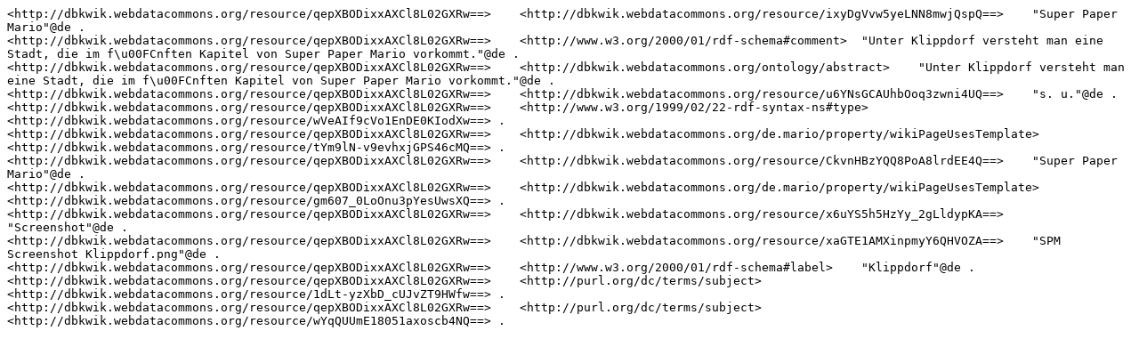

--- FILE ---
content_type: text/plain; charset=UTF-8
request_url: http://dbkwik.webdatacommons.org/sparql?query=DESCRIBE%20%3Chttp%3A%2F%2Fdbkwik.webdatacommons.org%2Fresource%2FqepXBODixxAXCl8L02GXRw%3D%3D%3E&format=text%2Fplain
body_size: 600
content:
<http://dbkwik.webdatacommons.org/resource/qepXBODixxAXCl8L02GXRw==>	<http://dbkwik.webdatacommons.org/resource/ixyDgVvw5yeLNN8mwjQspQ==>	"Super Paper Mario"@de .
<http://dbkwik.webdatacommons.org/resource/qepXBODixxAXCl8L02GXRw==>	<http://www.w3.org/2000/01/rdf-schema#comment>	"Unter Klippdorf versteht man eine Stadt, die im f\u00FCnften Kapitel von Super Paper Mario vorkommt."@de .
<http://dbkwik.webdatacommons.org/resource/qepXBODixxAXCl8L02GXRw==>	<http://dbkwik.webdatacommons.org/ontology/abstract>	"Unter Klippdorf versteht man eine Stadt, die im f\u00FCnften Kapitel von Super Paper Mario vorkommt."@de .
<http://dbkwik.webdatacommons.org/resource/qepXBODixxAXCl8L02GXRw==>	<http://dbkwik.webdatacommons.org/resource/u6YNsGCAUhbOoq3zwni4UQ==>	"s. u."@de .
<http://dbkwik.webdatacommons.org/resource/qepXBODixxAXCl8L02GXRw==>	<http://www.w3.org/1999/02/22-rdf-syntax-ns#type>	<http://dbkwik.webdatacommons.org/resource/wVeAIf9cVo1EnDE0KIodXw==> .
<http://dbkwik.webdatacommons.org/resource/qepXBODixxAXCl8L02GXRw==>	<http://dbkwik.webdatacommons.org/de.mario/property/wikiPageUsesTemplate>	<http://dbkwik.webdatacommons.org/resource/tYm9lN-v9evhxjGPS46cMQ==> .
<http://dbkwik.webdatacommons.org/resource/qepXBODixxAXCl8L02GXRw==>	<http://dbkwik.webdatacommons.org/resource/CkvnHBzYQQ8PoA8lrdEE4Q==>	"Super Paper Mario"@de .
<http://dbkwik.webdatacommons.org/resource/qepXBODixxAXCl8L02GXRw==>	<http://dbkwik.webdatacommons.org/de.mario/property/wikiPageUsesTemplate>	<http://dbkwik.webdatacommons.org/resource/gm607_0LoOnu3pYesUwsXQ==> .
<http://dbkwik.webdatacommons.org/resource/qepXBODixxAXCl8L02GXRw==>	<http://dbkwik.webdatacommons.org/resource/x6uYS5h5HzYy_2gLldypKA==>	"Screenshot"@de .
<http://dbkwik.webdatacommons.org/resource/qepXBODixxAXCl8L02GXRw==>	<http://dbkwik.webdatacommons.org/resource/xaGTE1AMXinpmyY6QHVOZA==>	"SPM Screenshot Klippdorf.png"@de .
<http://dbkwik.webdatacommons.org/resource/qepXBODixxAXCl8L02GXRw==>	<http://www.w3.org/2000/01/rdf-schema#label>	"Klippdorf"@de .
<http://dbkwik.webdatacommons.org/resource/qepXBODixxAXCl8L02GXRw==>	<http://purl.org/dc/terms/subject>	<http://dbkwik.webdatacommons.org/resource/1dLt-yzXbD_cUJvZT9HWfw==> .
<http://dbkwik.webdatacommons.org/resource/qepXBODixxAXCl8L02GXRw==>	<http://purl.org/dc/terms/subject>	<http://dbkwik.webdatacommons.org/resource/wYqQUUmE18051axoscb4NQ==> .
